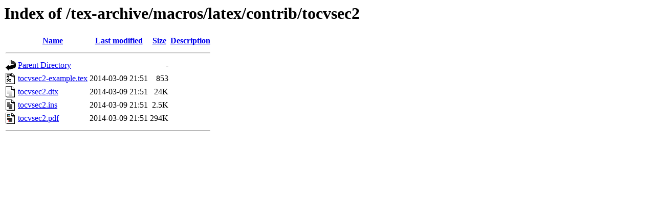

--- FILE ---
content_type: text/html;charset=ISO-8859-1
request_url: https://mirror.las.iastate.edu/tex-archive/macros/latex/contrib/tocvsec2/
body_size: 1639
content:
<!DOCTYPE HTML PUBLIC "-//W3C//DTD HTML 3.2 Final//EN">
<html>
 <head>
  <title>Index of /tex-archive/macros/latex/contrib/tocvsec2</title>
 </head>
 <body>
<h1>Index of /tex-archive/macros/latex/contrib/tocvsec2</h1>
  <table>
   <tr><th valign="top"><img src="/icons/blank.gif" alt="[ICO]"></th><th><a href="?C=N;O=D">Name</a></th><th><a href="?C=M;O=A">Last modified</a></th><th><a href="?C=S;O=A">Size</a></th><th><a href="?C=D;O=A">Description</a></th></tr>
   <tr><th colspan="5"><hr></th></tr>
<tr><td valign="top"><img src="/icons/back.gif" alt="[PARENTDIR]"></td><td><a href="/tex-archive/macros/latex/contrib/">Parent Directory</a>       </td><td>&nbsp;</td><td align="right">  - </td><td>&nbsp;</td></tr>
<tr><td valign="top"><img src="/icons/tex.gif" alt="[   ]"></td><td><a href="tocvsec2-example.tex">tocvsec2-example.tex</a>   </td><td align="right">2014-03-09 21:51  </td><td align="right">853 </td><td>&nbsp;</td></tr>
<tr><td valign="top"><img src="/icons/text.gif" alt="[TXT]"></td><td><a href="tocvsec2.dtx">tocvsec2.dtx</a>           </td><td align="right">2014-03-09 21:51  </td><td align="right"> 24K</td><td>&nbsp;</td></tr>
<tr><td valign="top"><img src="/icons/text.gif" alt="[TXT]"></td><td><a href="tocvsec2.ins">tocvsec2.ins</a>           </td><td align="right">2014-03-09 21:51  </td><td align="right">2.5K</td><td>&nbsp;</td></tr>
<tr><td valign="top"><img src="/icons/layout.gif" alt="[   ]"></td><td><a href="tocvsec2.pdf">tocvsec2.pdf</a>           </td><td align="right">2014-03-09 21:51  </td><td align="right">294K</td><td>&nbsp;</td></tr>
   <tr><th colspan="5"><hr></th></tr>
</table>
</body></html>
